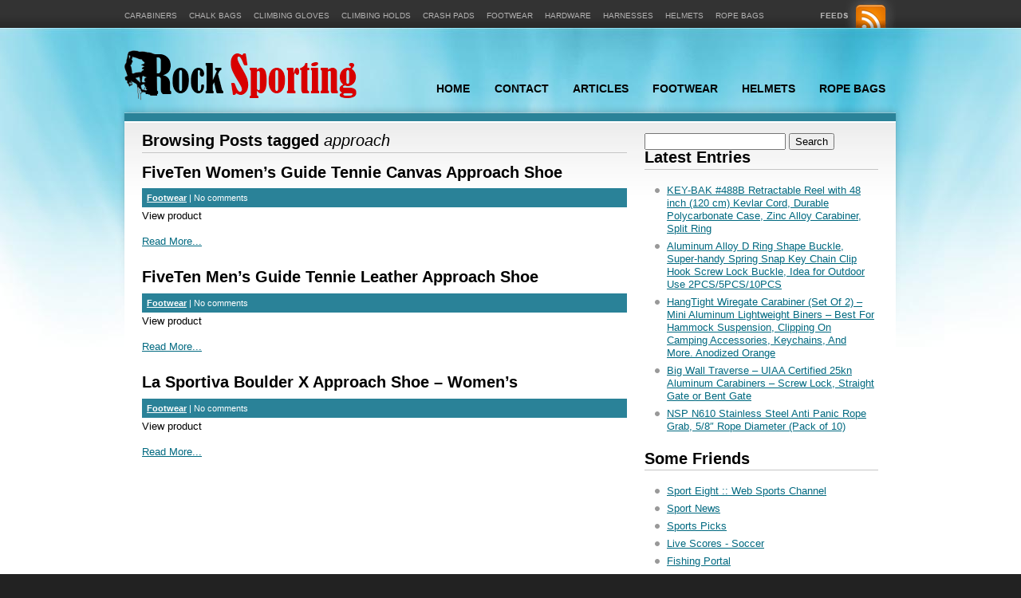

--- FILE ---
content_type: text/html; charset=UTF-8
request_url: https://www.rocksporting.com/tag/approach/
body_size: 10361
content:
<!DOCTYPE html PUBLIC "-//W3C//DTD XHTML 1.0 Strict//EN" "http://www.w3.org/TR/xhtml1/DTD/xhtml1-strict.dtd">
<html xmlns="http://www.w3.org/1999/xhtml" lang="en-US">
<head>
	<meta http-equiv="Content-Type" content="text/html; charset=UTF-8"  />
	<meta name="author" content="Parallelus" />
	<meta name="description" content="A brief description of this website or your business." />
	<meta name="keywords" content="keywords, or phrases, associated, with each page, are best" />
	<title>approach</title>

	<link rel="pingback" href="https://www.rocksporting.com/xmlrpc.php" />
	
	<link rel="stylesheet" type="text/css" href="https://www.rocksporting.com/wp-content/themes/parallelus-intersect/css/reset.css" />
	<link rel="stylesheet" type="text/css" href="https://www.rocksporting.com/wp-content/themes/parallelus-intersect/css/menu.css" />
	<link rel="stylesheet" type="text/css" href="https://www.rocksporting.com/wp-content/themes/parallelus-intersect/css/default.css" />
	<link rel="stylesheet" type="text/css" href="https://www.rocksporting.com/wp-content/themes/parallelus-intersect/css/fancybox.css" />
	<link rel="stylesheet" type="text/css" href="https://www.rocksporting.com/wp-content/themes/parallelus-intersect/css/skins.css" />
	
	<script type="text/javascript" src="https://www.rocksporting.com/wp-content/themes/parallelus-intersect/js/jquery-1.3.2.min.js"></script>
	<script type="text/javascript" src="https://www.rocksporting.com/wp-content/themes/parallelus-intersect/js/jquery.easing.1.3.js"></script>
	<script type="text/javascript" src="https://www.rocksporting.com/wp-content/themes/parallelus-intersect/js/hoverIntent.js"></script>
	<script type="text/javascript" src="https://www.rocksporting.com/wp-content/themes/parallelus-intersect/js/superfish.js"></script>
	<script type="text/javascript" src="https://www.rocksporting.com/wp-content/themes/parallelus-intersect/js/jquery.cycle.all.min.js"></script>
	<script type="text/javascript" src="https://www.rocksporting.com/wp-content/themes/parallelus-intersect/js/jquery.scrollTo-min.js"></script>
	<script type="text/javascript" src="https://www.rocksporting.com/wp-content/themes/parallelus-intersect/js/jquery.localscroll-min.js"></script>
	<script type="text/javascript" src="https://www.rocksporting.com/wp-content/themes/parallelus-intersect/js/jquery.fancybox-1.2.6.pack.js"></script>
	<script type="text/javascript" src="https://www.rocksporting.com/wp-content/themes/parallelus-intersect/js/pngFix.js"></script>
	<script type="text/javascript" src="https://www.rocksporting.com/wp-content/themes/parallelus-intersect/js/onLoad.js"></script>
	
	

	<meta name='robots' content='max-image-preview:large' />
<link rel="alternate" type="application/rss+xml" title="Rock Sporting &raquo; approach Tag Feed" href="https://www.rocksporting.com/tag/approach/feed/" />
<style id='wp-img-auto-sizes-contain-inline-css' type='text/css'>
img:is([sizes=auto i],[sizes^="auto," i]){contain-intrinsic-size:3000px 1500px}
/*# sourceURL=wp-img-auto-sizes-contain-inline-css */
</style>
<style id='wp-emoji-styles-inline-css' type='text/css'>

	img.wp-smiley, img.emoji {
		display: inline !important;
		border: none !important;
		box-shadow: none !important;
		height: 1em !important;
		width: 1em !important;
		margin: 0 0.07em !important;
		vertical-align: -0.1em !important;
		background: none !important;
		padding: 0 !important;
	}
/*# sourceURL=wp-emoji-styles-inline-css */
</style>
<style id='wp-block-library-inline-css' type='text/css'>
:root{--wp-block-synced-color:#7a00df;--wp-block-synced-color--rgb:122,0,223;--wp-bound-block-color:var(--wp-block-synced-color);--wp-editor-canvas-background:#ddd;--wp-admin-theme-color:#007cba;--wp-admin-theme-color--rgb:0,124,186;--wp-admin-theme-color-darker-10:#006ba1;--wp-admin-theme-color-darker-10--rgb:0,107,160.5;--wp-admin-theme-color-darker-20:#005a87;--wp-admin-theme-color-darker-20--rgb:0,90,135;--wp-admin-border-width-focus:2px}@media (min-resolution:192dpi){:root{--wp-admin-border-width-focus:1.5px}}.wp-element-button{cursor:pointer}:root .has-very-light-gray-background-color{background-color:#eee}:root .has-very-dark-gray-background-color{background-color:#313131}:root .has-very-light-gray-color{color:#eee}:root .has-very-dark-gray-color{color:#313131}:root .has-vivid-green-cyan-to-vivid-cyan-blue-gradient-background{background:linear-gradient(135deg,#00d084,#0693e3)}:root .has-purple-crush-gradient-background{background:linear-gradient(135deg,#34e2e4,#4721fb 50%,#ab1dfe)}:root .has-hazy-dawn-gradient-background{background:linear-gradient(135deg,#faaca8,#dad0ec)}:root .has-subdued-olive-gradient-background{background:linear-gradient(135deg,#fafae1,#67a671)}:root .has-atomic-cream-gradient-background{background:linear-gradient(135deg,#fdd79a,#004a59)}:root .has-nightshade-gradient-background{background:linear-gradient(135deg,#330968,#31cdcf)}:root .has-midnight-gradient-background{background:linear-gradient(135deg,#020381,#2874fc)}:root{--wp--preset--font-size--normal:16px;--wp--preset--font-size--huge:42px}.has-regular-font-size{font-size:1em}.has-larger-font-size{font-size:2.625em}.has-normal-font-size{font-size:var(--wp--preset--font-size--normal)}.has-huge-font-size{font-size:var(--wp--preset--font-size--huge)}.has-text-align-center{text-align:center}.has-text-align-left{text-align:left}.has-text-align-right{text-align:right}.has-fit-text{white-space:nowrap!important}#end-resizable-editor-section{display:none}.aligncenter{clear:both}.items-justified-left{justify-content:flex-start}.items-justified-center{justify-content:center}.items-justified-right{justify-content:flex-end}.items-justified-space-between{justify-content:space-between}.screen-reader-text{border:0;clip-path:inset(50%);height:1px;margin:-1px;overflow:hidden;padding:0;position:absolute;width:1px;word-wrap:normal!important}.screen-reader-text:focus{background-color:#ddd;clip-path:none;color:#444;display:block;font-size:1em;height:auto;left:5px;line-height:normal;padding:15px 23px 14px;text-decoration:none;top:5px;width:auto;z-index:100000}html :where(.has-border-color){border-style:solid}html :where([style*=border-top-color]){border-top-style:solid}html :where([style*=border-right-color]){border-right-style:solid}html :where([style*=border-bottom-color]){border-bottom-style:solid}html :where([style*=border-left-color]){border-left-style:solid}html :where([style*=border-width]){border-style:solid}html :where([style*=border-top-width]){border-top-style:solid}html :where([style*=border-right-width]){border-right-style:solid}html :where([style*=border-bottom-width]){border-bottom-style:solid}html :where([style*=border-left-width]){border-left-style:solid}html :where(img[class*=wp-image-]){height:auto;max-width:100%}:where(figure){margin:0 0 1em}html :where(.is-position-sticky){--wp-admin--admin-bar--position-offset:var(--wp-admin--admin-bar--height,0px)}@media screen and (max-width:600px){html :where(.is-position-sticky){--wp-admin--admin-bar--position-offset:0px}}

/*# sourceURL=wp-block-library-inline-css */
</style><style id='wp-block-image-inline-css' type='text/css'>
.wp-block-image>a,.wp-block-image>figure>a{display:inline-block}.wp-block-image img{box-sizing:border-box;height:auto;max-width:100%;vertical-align:bottom}@media not (prefers-reduced-motion){.wp-block-image img.hide{visibility:hidden}.wp-block-image img.show{animation:show-content-image .4s}}.wp-block-image[style*=border-radius] img,.wp-block-image[style*=border-radius]>a{border-radius:inherit}.wp-block-image.has-custom-border img{box-sizing:border-box}.wp-block-image.aligncenter{text-align:center}.wp-block-image.alignfull>a,.wp-block-image.alignwide>a{width:100%}.wp-block-image.alignfull img,.wp-block-image.alignwide img{height:auto;width:100%}.wp-block-image .aligncenter,.wp-block-image .alignleft,.wp-block-image .alignright,.wp-block-image.aligncenter,.wp-block-image.alignleft,.wp-block-image.alignright{display:table}.wp-block-image .aligncenter>figcaption,.wp-block-image .alignleft>figcaption,.wp-block-image .alignright>figcaption,.wp-block-image.aligncenter>figcaption,.wp-block-image.alignleft>figcaption,.wp-block-image.alignright>figcaption{caption-side:bottom;display:table-caption}.wp-block-image .alignleft{float:left;margin:.5em 1em .5em 0}.wp-block-image .alignright{float:right;margin:.5em 0 .5em 1em}.wp-block-image .aligncenter{margin-left:auto;margin-right:auto}.wp-block-image :where(figcaption){margin-bottom:1em;margin-top:.5em}.wp-block-image.is-style-circle-mask img{border-radius:9999px}@supports ((-webkit-mask-image:none) or (mask-image:none)) or (-webkit-mask-image:none){.wp-block-image.is-style-circle-mask img{border-radius:0;-webkit-mask-image:url('data:image/svg+xml;utf8,<svg viewBox="0 0 100 100" xmlns="http://www.w3.org/2000/svg"><circle cx="50" cy="50" r="50"/></svg>');mask-image:url('data:image/svg+xml;utf8,<svg viewBox="0 0 100 100" xmlns="http://www.w3.org/2000/svg"><circle cx="50" cy="50" r="50"/></svg>');mask-mode:alpha;-webkit-mask-position:center;mask-position:center;-webkit-mask-repeat:no-repeat;mask-repeat:no-repeat;-webkit-mask-size:contain;mask-size:contain}}:root :where(.wp-block-image.is-style-rounded img,.wp-block-image .is-style-rounded img){border-radius:9999px}.wp-block-image figure{margin:0}.wp-lightbox-container{display:flex;flex-direction:column;position:relative}.wp-lightbox-container img{cursor:zoom-in}.wp-lightbox-container img:hover+button{opacity:1}.wp-lightbox-container button{align-items:center;backdrop-filter:blur(16px) saturate(180%);background-color:#5a5a5a40;border:none;border-radius:4px;cursor:zoom-in;display:flex;height:20px;justify-content:center;opacity:0;padding:0;position:absolute;right:16px;text-align:center;top:16px;width:20px;z-index:100}@media not (prefers-reduced-motion){.wp-lightbox-container button{transition:opacity .2s ease}}.wp-lightbox-container button:focus-visible{outline:3px auto #5a5a5a40;outline:3px auto -webkit-focus-ring-color;outline-offset:3px}.wp-lightbox-container button:hover{cursor:pointer;opacity:1}.wp-lightbox-container button:focus{opacity:1}.wp-lightbox-container button:focus,.wp-lightbox-container button:hover,.wp-lightbox-container button:not(:hover):not(:active):not(.has-background){background-color:#5a5a5a40;border:none}.wp-lightbox-overlay{box-sizing:border-box;cursor:zoom-out;height:100vh;left:0;overflow:hidden;position:fixed;top:0;visibility:hidden;width:100%;z-index:100000}.wp-lightbox-overlay .close-button{align-items:center;cursor:pointer;display:flex;justify-content:center;min-height:40px;min-width:40px;padding:0;position:absolute;right:calc(env(safe-area-inset-right) + 16px);top:calc(env(safe-area-inset-top) + 16px);z-index:5000000}.wp-lightbox-overlay .close-button:focus,.wp-lightbox-overlay .close-button:hover,.wp-lightbox-overlay .close-button:not(:hover):not(:active):not(.has-background){background:none;border:none}.wp-lightbox-overlay .lightbox-image-container{height:var(--wp--lightbox-container-height);left:50%;overflow:hidden;position:absolute;top:50%;transform:translate(-50%,-50%);transform-origin:top left;width:var(--wp--lightbox-container-width);z-index:9999999999}.wp-lightbox-overlay .wp-block-image{align-items:center;box-sizing:border-box;display:flex;height:100%;justify-content:center;margin:0;position:relative;transform-origin:0 0;width:100%;z-index:3000000}.wp-lightbox-overlay .wp-block-image img{height:var(--wp--lightbox-image-height);min-height:var(--wp--lightbox-image-height);min-width:var(--wp--lightbox-image-width);width:var(--wp--lightbox-image-width)}.wp-lightbox-overlay .wp-block-image figcaption{display:none}.wp-lightbox-overlay button{background:none;border:none}.wp-lightbox-overlay .scrim{background-color:#fff;height:100%;opacity:.9;position:absolute;width:100%;z-index:2000000}.wp-lightbox-overlay.active{visibility:visible}@media not (prefers-reduced-motion){.wp-lightbox-overlay.active{animation:turn-on-visibility .25s both}.wp-lightbox-overlay.active img{animation:turn-on-visibility .35s both}.wp-lightbox-overlay.show-closing-animation:not(.active){animation:turn-off-visibility .35s both}.wp-lightbox-overlay.show-closing-animation:not(.active) img{animation:turn-off-visibility .25s both}.wp-lightbox-overlay.zoom.active{animation:none;opacity:1;visibility:visible}.wp-lightbox-overlay.zoom.active .lightbox-image-container{animation:lightbox-zoom-in .4s}.wp-lightbox-overlay.zoom.active .lightbox-image-container img{animation:none}.wp-lightbox-overlay.zoom.active .scrim{animation:turn-on-visibility .4s forwards}.wp-lightbox-overlay.zoom.show-closing-animation:not(.active){animation:none}.wp-lightbox-overlay.zoom.show-closing-animation:not(.active) .lightbox-image-container{animation:lightbox-zoom-out .4s}.wp-lightbox-overlay.zoom.show-closing-animation:not(.active) .lightbox-image-container img{animation:none}.wp-lightbox-overlay.zoom.show-closing-animation:not(.active) .scrim{animation:turn-off-visibility .4s forwards}}@keyframes show-content-image{0%{visibility:hidden}99%{visibility:hidden}to{visibility:visible}}@keyframes turn-on-visibility{0%{opacity:0}to{opacity:1}}@keyframes turn-off-visibility{0%{opacity:1;visibility:visible}99%{opacity:0;visibility:visible}to{opacity:0;visibility:hidden}}@keyframes lightbox-zoom-in{0%{transform:translate(calc((-100vw + var(--wp--lightbox-scrollbar-width))/2 + var(--wp--lightbox-initial-left-position)),calc(-50vh + var(--wp--lightbox-initial-top-position))) scale(var(--wp--lightbox-scale))}to{transform:translate(-50%,-50%) scale(1)}}@keyframes lightbox-zoom-out{0%{transform:translate(-50%,-50%) scale(1);visibility:visible}99%{visibility:visible}to{transform:translate(calc((-100vw + var(--wp--lightbox-scrollbar-width))/2 + var(--wp--lightbox-initial-left-position)),calc(-50vh + var(--wp--lightbox-initial-top-position))) scale(var(--wp--lightbox-scale));visibility:hidden}}
/*# sourceURL=https://www.rocksporting.com/wp-includes/blocks/image/style.min.css */
</style>
<style id='global-styles-inline-css' type='text/css'>
:root{--wp--preset--aspect-ratio--square: 1;--wp--preset--aspect-ratio--4-3: 4/3;--wp--preset--aspect-ratio--3-4: 3/4;--wp--preset--aspect-ratio--3-2: 3/2;--wp--preset--aspect-ratio--2-3: 2/3;--wp--preset--aspect-ratio--16-9: 16/9;--wp--preset--aspect-ratio--9-16: 9/16;--wp--preset--color--black: #000000;--wp--preset--color--cyan-bluish-gray: #abb8c3;--wp--preset--color--white: #ffffff;--wp--preset--color--pale-pink: #f78da7;--wp--preset--color--vivid-red: #cf2e2e;--wp--preset--color--luminous-vivid-orange: #ff6900;--wp--preset--color--luminous-vivid-amber: #fcb900;--wp--preset--color--light-green-cyan: #7bdcb5;--wp--preset--color--vivid-green-cyan: #00d084;--wp--preset--color--pale-cyan-blue: #8ed1fc;--wp--preset--color--vivid-cyan-blue: #0693e3;--wp--preset--color--vivid-purple: #9b51e0;--wp--preset--gradient--vivid-cyan-blue-to-vivid-purple: linear-gradient(135deg,rgb(6,147,227) 0%,rgb(155,81,224) 100%);--wp--preset--gradient--light-green-cyan-to-vivid-green-cyan: linear-gradient(135deg,rgb(122,220,180) 0%,rgb(0,208,130) 100%);--wp--preset--gradient--luminous-vivid-amber-to-luminous-vivid-orange: linear-gradient(135deg,rgb(252,185,0) 0%,rgb(255,105,0) 100%);--wp--preset--gradient--luminous-vivid-orange-to-vivid-red: linear-gradient(135deg,rgb(255,105,0) 0%,rgb(207,46,46) 100%);--wp--preset--gradient--very-light-gray-to-cyan-bluish-gray: linear-gradient(135deg,rgb(238,238,238) 0%,rgb(169,184,195) 100%);--wp--preset--gradient--cool-to-warm-spectrum: linear-gradient(135deg,rgb(74,234,220) 0%,rgb(151,120,209) 20%,rgb(207,42,186) 40%,rgb(238,44,130) 60%,rgb(251,105,98) 80%,rgb(254,248,76) 100%);--wp--preset--gradient--blush-light-purple: linear-gradient(135deg,rgb(255,206,236) 0%,rgb(152,150,240) 100%);--wp--preset--gradient--blush-bordeaux: linear-gradient(135deg,rgb(254,205,165) 0%,rgb(254,45,45) 50%,rgb(107,0,62) 100%);--wp--preset--gradient--luminous-dusk: linear-gradient(135deg,rgb(255,203,112) 0%,rgb(199,81,192) 50%,rgb(65,88,208) 100%);--wp--preset--gradient--pale-ocean: linear-gradient(135deg,rgb(255,245,203) 0%,rgb(182,227,212) 50%,rgb(51,167,181) 100%);--wp--preset--gradient--electric-grass: linear-gradient(135deg,rgb(202,248,128) 0%,rgb(113,206,126) 100%);--wp--preset--gradient--midnight: linear-gradient(135deg,rgb(2,3,129) 0%,rgb(40,116,252) 100%);--wp--preset--font-size--small: 13px;--wp--preset--font-size--medium: 20px;--wp--preset--font-size--large: 36px;--wp--preset--font-size--x-large: 42px;--wp--preset--spacing--20: 0.44rem;--wp--preset--spacing--30: 0.67rem;--wp--preset--spacing--40: 1rem;--wp--preset--spacing--50: 1.5rem;--wp--preset--spacing--60: 2.25rem;--wp--preset--spacing--70: 3.38rem;--wp--preset--spacing--80: 5.06rem;--wp--preset--shadow--natural: 6px 6px 9px rgba(0, 0, 0, 0.2);--wp--preset--shadow--deep: 12px 12px 50px rgba(0, 0, 0, 0.4);--wp--preset--shadow--sharp: 6px 6px 0px rgba(0, 0, 0, 0.2);--wp--preset--shadow--outlined: 6px 6px 0px -3px rgb(255, 255, 255), 6px 6px rgb(0, 0, 0);--wp--preset--shadow--crisp: 6px 6px 0px rgb(0, 0, 0);}:where(.is-layout-flex){gap: 0.5em;}:where(.is-layout-grid){gap: 0.5em;}body .is-layout-flex{display: flex;}.is-layout-flex{flex-wrap: wrap;align-items: center;}.is-layout-flex > :is(*, div){margin: 0;}body .is-layout-grid{display: grid;}.is-layout-grid > :is(*, div){margin: 0;}:where(.wp-block-columns.is-layout-flex){gap: 2em;}:where(.wp-block-columns.is-layout-grid){gap: 2em;}:where(.wp-block-post-template.is-layout-flex){gap: 1.25em;}:where(.wp-block-post-template.is-layout-grid){gap: 1.25em;}.has-black-color{color: var(--wp--preset--color--black) !important;}.has-cyan-bluish-gray-color{color: var(--wp--preset--color--cyan-bluish-gray) !important;}.has-white-color{color: var(--wp--preset--color--white) !important;}.has-pale-pink-color{color: var(--wp--preset--color--pale-pink) !important;}.has-vivid-red-color{color: var(--wp--preset--color--vivid-red) !important;}.has-luminous-vivid-orange-color{color: var(--wp--preset--color--luminous-vivid-orange) !important;}.has-luminous-vivid-amber-color{color: var(--wp--preset--color--luminous-vivid-amber) !important;}.has-light-green-cyan-color{color: var(--wp--preset--color--light-green-cyan) !important;}.has-vivid-green-cyan-color{color: var(--wp--preset--color--vivid-green-cyan) !important;}.has-pale-cyan-blue-color{color: var(--wp--preset--color--pale-cyan-blue) !important;}.has-vivid-cyan-blue-color{color: var(--wp--preset--color--vivid-cyan-blue) !important;}.has-vivid-purple-color{color: var(--wp--preset--color--vivid-purple) !important;}.has-black-background-color{background-color: var(--wp--preset--color--black) !important;}.has-cyan-bluish-gray-background-color{background-color: var(--wp--preset--color--cyan-bluish-gray) !important;}.has-white-background-color{background-color: var(--wp--preset--color--white) !important;}.has-pale-pink-background-color{background-color: var(--wp--preset--color--pale-pink) !important;}.has-vivid-red-background-color{background-color: var(--wp--preset--color--vivid-red) !important;}.has-luminous-vivid-orange-background-color{background-color: var(--wp--preset--color--luminous-vivid-orange) !important;}.has-luminous-vivid-amber-background-color{background-color: var(--wp--preset--color--luminous-vivid-amber) !important;}.has-light-green-cyan-background-color{background-color: var(--wp--preset--color--light-green-cyan) !important;}.has-vivid-green-cyan-background-color{background-color: var(--wp--preset--color--vivid-green-cyan) !important;}.has-pale-cyan-blue-background-color{background-color: var(--wp--preset--color--pale-cyan-blue) !important;}.has-vivid-cyan-blue-background-color{background-color: var(--wp--preset--color--vivid-cyan-blue) !important;}.has-vivid-purple-background-color{background-color: var(--wp--preset--color--vivid-purple) !important;}.has-black-border-color{border-color: var(--wp--preset--color--black) !important;}.has-cyan-bluish-gray-border-color{border-color: var(--wp--preset--color--cyan-bluish-gray) !important;}.has-white-border-color{border-color: var(--wp--preset--color--white) !important;}.has-pale-pink-border-color{border-color: var(--wp--preset--color--pale-pink) !important;}.has-vivid-red-border-color{border-color: var(--wp--preset--color--vivid-red) !important;}.has-luminous-vivid-orange-border-color{border-color: var(--wp--preset--color--luminous-vivid-orange) !important;}.has-luminous-vivid-amber-border-color{border-color: var(--wp--preset--color--luminous-vivid-amber) !important;}.has-light-green-cyan-border-color{border-color: var(--wp--preset--color--light-green-cyan) !important;}.has-vivid-green-cyan-border-color{border-color: var(--wp--preset--color--vivid-green-cyan) !important;}.has-pale-cyan-blue-border-color{border-color: var(--wp--preset--color--pale-cyan-blue) !important;}.has-vivid-cyan-blue-border-color{border-color: var(--wp--preset--color--vivid-cyan-blue) !important;}.has-vivid-purple-border-color{border-color: var(--wp--preset--color--vivid-purple) !important;}.has-vivid-cyan-blue-to-vivid-purple-gradient-background{background: var(--wp--preset--gradient--vivid-cyan-blue-to-vivid-purple) !important;}.has-light-green-cyan-to-vivid-green-cyan-gradient-background{background: var(--wp--preset--gradient--light-green-cyan-to-vivid-green-cyan) !important;}.has-luminous-vivid-amber-to-luminous-vivid-orange-gradient-background{background: var(--wp--preset--gradient--luminous-vivid-amber-to-luminous-vivid-orange) !important;}.has-luminous-vivid-orange-to-vivid-red-gradient-background{background: var(--wp--preset--gradient--luminous-vivid-orange-to-vivid-red) !important;}.has-very-light-gray-to-cyan-bluish-gray-gradient-background{background: var(--wp--preset--gradient--very-light-gray-to-cyan-bluish-gray) !important;}.has-cool-to-warm-spectrum-gradient-background{background: var(--wp--preset--gradient--cool-to-warm-spectrum) !important;}.has-blush-light-purple-gradient-background{background: var(--wp--preset--gradient--blush-light-purple) !important;}.has-blush-bordeaux-gradient-background{background: var(--wp--preset--gradient--blush-bordeaux) !important;}.has-luminous-dusk-gradient-background{background: var(--wp--preset--gradient--luminous-dusk) !important;}.has-pale-ocean-gradient-background{background: var(--wp--preset--gradient--pale-ocean) !important;}.has-electric-grass-gradient-background{background: var(--wp--preset--gradient--electric-grass) !important;}.has-midnight-gradient-background{background: var(--wp--preset--gradient--midnight) !important;}.has-small-font-size{font-size: var(--wp--preset--font-size--small) !important;}.has-medium-font-size{font-size: var(--wp--preset--font-size--medium) !important;}.has-large-font-size{font-size: var(--wp--preset--font-size--large) !important;}.has-x-large-font-size{font-size: var(--wp--preset--font-size--x-large) !important;}
/*# sourceURL=global-styles-inline-css */
</style>

<style id='classic-theme-styles-inline-css' type='text/css'>
/*! This file is auto-generated */
.wp-block-button__link{color:#fff;background-color:#32373c;border-radius:9999px;box-shadow:none;text-decoration:none;padding:calc(.667em + 2px) calc(1.333em + 2px);font-size:1.125em}.wp-block-file__button{background:#32373c;color:#fff;text-decoration:none}
/*# sourceURL=/wp-includes/css/classic-themes.min.css */
</style>
<link rel='stylesheet' id='contact-form-7-css' href='https://www.rocksporting.com/wp-content/plugins/contact-form-7/includes/css/styles.css?ver=6.1.4' type='text/css' media='all' />
<link rel="https://api.w.org/" href="https://www.rocksporting.com/wp-json/" /><link rel="alternate" title="JSON" type="application/json" href="https://www.rocksporting.com/wp-json/wp/v2/tags/49" /><link rel="EditURI" type="application/rsd+xml" title="RSD" href="https://www.rocksporting.com/xmlrpc.php?rsd" />
<link rel="icon" href="https://www.rocksporting.com/wp-content/uploads/cropped-icon-32x32.png" sizes="32x32" />
<link rel="icon" href="https://www.rocksporting.com/wp-content/uploads/cropped-icon-192x192.png" sizes="192x192" />
<link rel="apple-touch-icon" href="https://www.rocksporting.com/wp-content/uploads/cropped-icon-180x180.png" />
<meta name="msapplication-TileImage" content="https://www.rocksporting.com/wp-content/uploads/cropped-icon-270x270.png" />
	
	<!--[if lt IE 7]>
		<link rel="stylesheet" type="text/css" href="https://www.rocksporting.com/wp-content/themes/parallelus-intersect/css/ie-only.css">
	<![endif]-->
	
		
</head>

<body data-rsssl=1 class="blue ">
<!-- Skin application: <body data-rsssl=1 class="home blue"> -->

<div id="wrapper">
	
	<!-- BEGIN: Top -->
	<a name="top" class="hidden"></a>
	<div id="top">
		<div id="top-content">
			<div id="top-content-icons">
									<a href="https://www.rocksporting.com/feed/"><img src="https://www.rocksporting.com/wp-content/themes/parallelus-intersect/images/icon-feed.gif" width="95" height="35" alt="RSS Feeds" title="Get the RSS feed." /></a>
								</div>
			<ul id="TopMenu">
					<li class="cat-item cat-item-6"><a href="https://www.rocksporting.com/category/carabiners/">Carabiners</a>
</li>
	<li class="cat-item cat-item-14"><a href="https://www.rocksporting.com/category/chalk-bags/">Chalk Bags</a>
</li>
	<li class="cat-item cat-item-16"><a href="https://www.rocksporting.com/category/climbing-gloves/">Climbing Gloves</a>
</li>
	<li class="cat-item cat-item-15"><a href="https://www.rocksporting.com/category/climbing-holds/">Climbing Holds</a>
</li>
	<li class="cat-item cat-item-10"><a href="https://www.rocksporting.com/category/crash-pads/">Crash Pads</a>
</li>
	<li class="cat-item cat-item-19"><a href="https://www.rocksporting.com/category/footwear/">Footwear</a>
</li>
	<li class="cat-item cat-item-7"><a href="https://www.rocksporting.com/category/hardware/">Hardware</a>
</li>
	<li class="cat-item cat-item-9"><a href="https://www.rocksporting.com/category/harnesses/">Harnesses</a>
</li>
	<li class="cat-item cat-item-11"><a href="https://www.rocksporting.com/category/helmets/">Helmets</a>
</li>
	<li class="cat-item cat-item-17"><a href="https://www.rocksporting.com/category/rope-bags/">Rope Bags</a>
</li>
			</ul>
		</div>
	</div>
	<!-- END: Top -->
	
	<div id="main">
		<div id="main-content">
		
			<!-- BEGIN: Header -->
			<div id="header">
								
				<a href="https://www.rocksporting.com" id="logo"><img src="https://www.rocksporting.com/wp-content/uploads/2013/08/logo-sm21.png" alt="logo" /></a>
				
				<ul class="sf-menu">
					<li><a href="https://www.rocksporting.com/">Home</a></li><li class="page_item page-item-5"><a href="https://www.rocksporting.com/contact/">Contact</a></li>
	<li class="cat-item cat-item-2"><a href="https://www.rocksporting.com/category/my-articles/">Articles</a>
</li>
	<li class="cat-item cat-item-19"><a href="https://www.rocksporting.com/category/footwear/">Footwear</a>
</li>
	<li class="cat-item cat-item-11"><a href="https://www.rocksporting.com/category/helmets/">Helmets</a>
</li>
	<li class="cat-item cat-item-17"><a href="https://www.rocksporting.com/category/rope-bags/">Rope Bags</a>
</li>
	
				</ul>

				
				<div id="header-graphic"></div>
				
			</div>
			<!-- END: Header -->
		
			

			<div id="page">
				<div id="page-top-gap"></div>
				<div id="page-content">



		



	<div class="two-thirds">
				<h3 class="contentHeader">Browsing Posts tagged <em>approach</em>		</h3>
		
		<div class="blog">
							<div class="post-summary">
					<h3 class="post-title">FiveTen Women&#8217;s Guide Tennie Canvas Approach Shoe</h3>
					<div class="post-details">
							
												<a href="https://www.rocksporting.com/category/footwear/" rel="category tag">Footwear</a>  |  
						No comments					</div>
					
					
					<div class="post-description">
						<p>View product </p>
						<p><a href="https://www.rocksporting.com/footwear/fiveten-womens-guide-tennie-canvas-approach-shoe/">Read More...</a></p>
					</div>
				</div>
							<div class="post-summary">
					<h3 class="post-title">FiveTen Men&#8217;s Guide Tennie Leather Approach Shoe</h3>
					<div class="post-details">
							
												<a href="https://www.rocksporting.com/category/footwear/" rel="category tag">Footwear</a>  |  
						No comments					</div>
					
					
					<div class="post-description">
						<p>View product </p>
						<p><a href="https://www.rocksporting.com/footwear/fiveten-mens-guide-tennie-leather-approach-shoe/">Read More...</a></p>
					</div>
				</div>
							<div class="post-summary">
					<h3 class="post-title">La Sportiva Boulder X Approach Shoe &#8211; Women&#8217;s</h3>
					<div class="post-details">
							
												<a href="https://www.rocksporting.com/category/footwear/" rel="category tag">Footwear</a>  |  
						No comments					</div>
					
					
					<div class="post-description">
						<p>View product </p>
						<p><a href="https://www.rocksporting.com/footwear/la-sportiva-boulder-x-approach-shoe-womens/">Read More...</a></p>
					</div>
				</div>
					</div>
	
			
			</div>
	<div class="one-third">
		<div id="Sidebar">
			<form role="search" method="get" id="searchform" class="searchform" action="https://www.rocksporting.com/">
				<div>
					<label class="screen-reader-text" for="s">Search for:</label>
					<input type="text" value="" name="s" id="s" />
					<input type="submit" id="searchsubmit" value="Search" />
				</div>
			</form>
		
		<h3>Latest Entries</h3>
		<ul>
											<li>
					<a href="https://www.rocksporting.com/carabiners/key-bak-488b-retractable-reel-with-48-inch-120-cm-kevlar-cord-durable-polycarbonate-case-zinc-alloy-carabiner-split-ring/">KEY-BAK #488B Retractable Reel with 48 inch (120 cm) Kevlar Cord, Durable Polycarbonate Case, Zinc Alloy Carabiner, Split Ring</a>
									</li>
											<li>
					<a href="https://www.rocksporting.com/carabiners/aluminum-alloy-d-ring-shape-buckle-super-handy-spring-snap-key-chain-clip-hook-screw-lock-buckle-idea-for-outdoor-use-2pcs5pcs10pcs/">Aluminum Alloy D Ring Shape Buckle, Super-handy Spring Snap Key Chain Clip Hook Screw Lock Buckle, Idea for Outdoor Use 2PCS/5PCS/10PCS</a>
									</li>
											<li>
					<a href="https://www.rocksporting.com/carabiners/hangtight-wiregate-carabiner-set-of-2-mini-aluminum-lightweight-biners-best-for-hammock-suspension-clipping-on-camping-accessories-keychains-and-more-anodized-orange/">HangTight Wiregate Carabiner (Set Of 2) &#8211; Mini Aluminum Lightweight Biners &#8211; Best For Hammock Suspension, Clipping On Camping Accessories, Keychains, And More. Anodized Orange</a>
									</li>
											<li>
					<a href="https://www.rocksporting.com/carabiners/big-wall-traverse-uiaa-certified-25kn-aluminum-carabiners-screw-lock-straight-gate-or-bent-gate/">Big Wall Traverse &#8211; UIAA Certified 25kn Aluminum Carabiners &#8211; Screw Lock, Straight Gate or Bent Gate</a>
									</li>
											<li>
					<a href="https://www.rocksporting.com/carabiners/nsp-n610-stainless-steel-anti-panic-rope-grab-58-rope-diameter-pack-of-10/">NSP N610 Stainless Steel Anti Panic Rope Grab, 5/8&#8243; Rope Diameter (Pack of 10)</a>
									</li>
					</ul>

		<h3>Some Friends</h3>			<div class="textwidget"><ul>
<li><a href="https://www.sporteight.com" target="_blank">Sport Eight :: Web Sports Channel</a></li>
<li><a href="https://www.sportstalkunderground.com" target="_blank">Sport News</a></li>
<li><a href="https://www.crediblesport.com" target="_blank">Sports Picks</a></li>
<li><a href="https://www.sfido.com" target="_blank">Live Scores - Soccer</a></li>
<li><a href="https://www.fish-site.com" target="_blank">Fishing Portal</a></li></ul></div>
		<h3>Popular Searches</h3><div class="tagcloud"><a href="https://www.rocksporting.com/tag/aluminum/" class="tag-cloud-link tag-link-650 tag-link-position-1" style="font-size: 10.1pt;" aria-label="aluminum (22 items)">aluminum</a>
<a href="https://www.rocksporting.com/tag/belay/" class="tag-cloud-link tag-link-334 tag-link-position-2" style="font-size: 8.9333333333333pt;" aria-label="belay (17 items)">belay</a>
<a href="https://www.rocksporting.com/tag/belt/" class="tag-cloud-link tag-link-534 tag-link-position-3" style="font-size: 9.1666666666667pt;" aria-label="belt (18 items)">belt</a>
<a href="https://www.rocksporting.com/tag/black/" class="tag-cloud-link tag-link-129 tag-link-position-4" style="font-size: 21.066666666667pt;" aria-label="black (197 items)">black</a>
<a href="https://www.rocksporting.com/tag/blue/" class="tag-cloud-link tag-link-222 tag-link-position-5" style="font-size: 9.6333333333333pt;" aria-label="blue (20 items)">blue</a>
<a href="https://www.rocksporting.com/tag/camp/" class="tag-cloud-link tag-link-272 tag-link-position-6" style="font-size: 10.916666666667pt;" aria-label="camp (26 items)">camp</a>
<a href="https://www.rocksporting.com/tag/carabiner/" class="tag-cloud-link tag-link-733 tag-link-position-7" style="font-size: 15.35pt;" aria-label="carabiner (64 items)">carabiner</a>
<a href="https://www.rocksporting.com/tag/chalk-2/" class="tag-cloud-link tag-link-249 tag-link-position-8" style="font-size: 15pt;" aria-label="chalk (59 items)">chalk</a>
<a href="https://www.rocksporting.com/tag/climbing/" class="tag-cloud-link tag-link-23 tag-link-position-9" style="font-size: 22pt;" aria-label="climbing (241 items)">climbing</a>
<a href="https://www.rocksporting.com/tag/colors/" class="tag-cloud-link tag-link-201 tag-link-position-10" style="font-size: 8pt;" aria-label="colors (14 items)">colors</a>
<a href="https://www.rocksporting.com/tag/crampon/" class="tag-cloud-link tag-link-613 tag-link-position-11" style="font-size: 8.5833333333333pt;" aria-label="crampon (16 items)">crampon</a>
<a href="https://www.rocksporting.com/tag/crampons/" class="tag-cloud-link tag-link-629 tag-link-position-12" style="font-size: 8.9333333333333pt;" aria-label="crampons (17 items)">crampons</a>
<a href="https://www.rocksporting.com/tag/crash/" class="tag-cloud-link tag-link-816 tag-link-position-13" style="font-size: 10.566666666667pt;" aria-label="crash (24 items)">crash</a>
<a href="https://www.rocksporting.com/tag/device/" class="tag-cloud-link tag-link-455 tag-link-position-14" style="font-size: 9.6333333333333pt;" aria-label="device (20 items)">device</a>
<a href="https://www.rocksporting.com/tag/diamond/" class="tag-cloud-link tag-link-187 tag-link-position-15" style="font-size: 19.2pt;" aria-label="diamond (137 items)">diamond</a>
<a href="https://www.rocksporting.com/tag/edelrid/" class="tag-cloud-link tag-link-194 tag-link-position-16" style="font-size: 9.1666666666667pt;" aria-label="edelrid (18 items)">edelrid</a>
<a href="https://www.rocksporting.com/tag/evolv/" class="tag-cloud-link tag-link-20 tag-link-position-17" style="font-size: 9.6333333333333pt;" aria-label="evolv (20 items)">evolv</a>
<a href="https://www.rocksporting.com/tag/fiveten/" class="tag-cloud-link tag-link-25 tag-link-position-18" style="font-size: 9.4pt;" aria-label="fiveten (19 items)">fiveten</a>
<a href="https://www.rocksporting.com/tag/free/" class="tag-cloud-link tag-link-41 tag-link-position-19" style="font-size: 9.6333333333333pt;" aria-label="free (20 items)">free</a>
<a href="https://www.rocksporting.com/tag/glove/" class="tag-cloud-link tag-link-321 tag-link-position-20" style="font-size: 10.916666666667pt;" aria-label="glove (26 items)">glove</a>
<a href="https://www.rocksporting.com/tag/gloves/" class="tag-cloud-link tag-link-315 tag-link-position-21" style="font-size: 14.766666666667pt;" aria-label="gloves (57 items)">gloves</a>
<a href="https://www.rocksporting.com/tag/green/" class="tag-cloud-link tag-link-271 tag-link-position-22" style="font-size: 8.5833333333333pt;" aria-label="green (16 items)">green</a>
<a href="https://www.rocksporting.com/tag/harness/" class="tag-cloud-link tag-link-844 tag-link-position-23" style="font-size: 15.233333333333pt;" aria-label="harness (62 items)">harness</a>
<a href="https://www.rocksporting.com/tag/helmet/" class="tag-cloud-link tag-link-762 tag-link-position-24" style="font-size: 14.766666666667pt;" aria-label="helmet (57 items)">helmet</a>
<a href="https://www.rocksporting.com/tag/holds/" class="tag-cloud-link tag-link-457 tag-link-position-25" style="font-size: 14.066666666667pt;" aria-label="holds (49 items)">holds</a>
<a href="https://www.rocksporting.com/tag/hook/" class="tag-cloud-link tag-link-1018 tag-link-position-26" style="font-size: 8.9333333333333pt;" aria-label="hook (17 items)">hook</a>
<a href="https://www.rocksporting.com/tag/large/" class="tag-cloud-link tag-link-294 tag-link-position-27" style="font-size: 9.1666666666667pt;" aria-label="large (18 items)">large</a>
<a href="https://www.rocksporting.com/tag/mammut/" class="tag-cloud-link tag-link-135 tag-link-position-28" style="font-size: 10.683333333333pt;" aria-label="mammut (25 items)">mammut</a>
<a href="https://www.rocksporting.com/tag/mens/" class="tag-cloud-link tag-link-21 tag-link-position-29" style="font-size: 16.516666666667pt;" aria-label="mens (81 items)">mens</a>
<a href="https://www.rocksporting.com/tag/metolius/" class="tag-cloud-link tag-link-192 tag-link-position-30" style="font-size: 13.95pt;" aria-label="metolius (48 items)">metolius</a>
<a href="https://www.rocksporting.com/tag/outdoor/" class="tag-cloud-link tag-link-137 tag-link-position-31" style="font-size: 9.4pt;" aria-label="outdoor (19 items)">outdoor</a>
<a href="https://www.rocksporting.com/tag/pack/" class="tag-cloud-link tag-link-453 tag-link-position-32" style="font-size: 10.683333333333pt;" aria-label="pack (25 items)">pack</a>
<a href="https://www.rocksporting.com/tag/petzl/" class="tag-cloud-link tag-link-219 tag-link-position-33" style="font-size: 18.266666666667pt;" aria-label="petzl (115 items)">petzl</a>
<a href="https://www.rocksporting.com/tag/pulley/" class="tag-cloud-link tag-link-474 tag-link-position-34" style="font-size: 9.6333333333333pt;" aria-label="pulley (20 items)">pulley</a>
<a href="https://www.rocksporting.com/tag/rescue/" class="tag-cloud-link tag-link-228 tag-link-position-35" style="font-size: 8.2333333333333pt;" aria-label="rescue (15 items)">rescue</a>
<a href="https://www.rocksporting.com/tag/rock/" class="tag-cloud-link tag-link-30 tag-link-position-36" style="font-size: 16.75pt;" aria-label="rock (84 items)">rock</a>
<a href="https://www.rocksporting.com/tag/rope/" class="tag-cloud-link tag-link-189 tag-link-position-37" style="font-size: 15.35pt;" aria-label="rope (64 items)">rope</a>
<a href="https://www.rocksporting.com/tag/screw/" class="tag-cloud-link tag-link-459 tag-link-position-38" style="font-size: 8.2333333333333pt;" aria-label="screw (15 items)">screw</a>
<a href="https://www.rocksporting.com/tag/shoe/" class="tag-cloud-link tag-link-24 tag-link-position-39" style="font-size: 16.516666666667pt;" aria-label="shoe (81 items)">shoe</a>
<a href="https://www.rocksporting.com/tag/size/" class="tag-cloud-link tag-link-181 tag-link-position-40" style="font-size: 8.2333333333333pt;" aria-label="size (15 items)">size</a>
<a href="https://www.rocksporting.com/tag/sportiva/" class="tag-cloud-link tag-link-32 tag-link-position-41" style="font-size: 9.6333333333333pt;" aria-label="sportiva (20 items)">sportiva</a>
<a href="https://www.rocksporting.com/tag/super/" class="tag-cloud-link tag-link-190 tag-link-position-42" style="font-size: 8pt;" aria-label="super (14 items)">super</a>
<a href="https://www.rocksporting.com/tag/throw/" class="tag-cloud-link tag-link-206 tag-link-position-43" style="font-size: 8.5833333333333pt;" aria-label="throw (16 items)">throw</a>
<a href="https://www.rocksporting.com/tag/with/" class="tag-cloud-link tag-link-40 tag-link-position-44" style="font-size: 15.583333333333pt;" aria-label="with (66 items)">with</a>
<a href="https://www.rocksporting.com/tag/womens/" class="tag-cloud-link tag-link-28 tag-link-position-45" style="font-size: 12.666666666667pt;" aria-label="womens (37 items)">womens</a></div>

<figure class="wp-block-image size-full"><a href="https://www.inamy.com/shop/rocksporting/"><img loading="lazy" decoding="async" width="546" height="546" src="https://www.rocksporting.com/wp-content/uploads/rock-sporting-fs.png" alt="" class="wp-image-1055" srcset="https://www.rocksporting.com/wp-content/uploads/rock-sporting-fs.png 546w, https://www.rocksporting.com/wp-content/uploads/rock-sporting-fs-300x300.png 300w, https://www.rocksporting.com/wp-content/uploads/rock-sporting-fs-150x150.png 150w, https://www.rocksporting.com/wp-content/uploads/rock-sporting-fs-100x100.png 100w, https://www.rocksporting.com/wp-content/uploads/rock-sporting-fs-337x337.png 337w, https://www.rocksporting.com/wp-content/uploads/rock-sporting-fs-163x163.png 163w" sizes="auto, (max-width: 546px) 100vw, 546px" /></a></figure>

<div class="clear"></div>


<div class="clear"></div>

		</div>
	</div>
	
						<!-- END: Page content -->
										
					<div class="clear"></div>
				</div>
			</div>
		</div>
	</div>



	<!-- BEGIN: Footer -->
	<div id="footer">
		<div id="footer-content">
						<a href="https://www.rocksporting.com/" id="logo-footer"><img src="https://www.rocksporting.com/wp-content/uploads/2013/08/logo-inv.png" alt="logo" /></a>
			<div>
				© Rock Sporting			</div>
		</div>
	</div>
	<!-- END: Footer -->
</div>

<script type="speculationrules">
{"prefetch":[{"source":"document","where":{"and":[{"href_matches":"/*"},{"not":{"href_matches":["/wp-*.php","/wp-admin/*","/wp-content/uploads/*","/wp-content/*","/wp-content/plugins/*","/wp-content/themes/parallelus-intersect/*","/*\\?(.+)"]}},{"not":{"selector_matches":"a[rel~=\"nofollow\"]"}},{"not":{"selector_matches":".no-prefetch, .no-prefetch a"}}]},"eagerness":"conservative"}]}
</script>
<span id="bruteprotect_uptime_check_string" style="display:none;">7ads6x98y</span><script type="text/javascript" src="https://www.rocksporting.com/wp-includes/js/dist/hooks.min.js?ver=dd5603f07f9220ed27f1" id="wp-hooks-js"></script>
<script type="text/javascript" src="https://www.rocksporting.com/wp-includes/js/dist/i18n.min.js?ver=c26c3dc7bed366793375" id="wp-i18n-js"></script>
<script type="text/javascript" id="wp-i18n-js-after">
/* <![CDATA[ */
wp.i18n.setLocaleData( { 'text direction\u0004ltr': [ 'ltr' ] } );
//# sourceURL=wp-i18n-js-after
/* ]]> */
</script>
<script type="text/javascript" src="https://www.rocksporting.com/wp-content/plugins/contact-form-7/includes/swv/js/index.js?ver=6.1.4" id="swv-js"></script>
<script type="text/javascript" id="contact-form-7-js-before">
/* <![CDATA[ */
var wpcf7 = {
    "api": {
        "root": "https:\/\/www.rocksporting.com\/wp-json\/",
        "namespace": "contact-form-7\/v1"
    },
    "cached": 1
};
//# sourceURL=contact-form-7-js-before
/* ]]> */
</script>
<script type="text/javascript" src="https://www.rocksporting.com/wp-content/plugins/contact-form-7/includes/js/index.js?ver=6.1.4" id="contact-form-7-js"></script>
<script id="wp-emoji-settings" type="application/json">
{"baseUrl":"https://s.w.org/images/core/emoji/17.0.2/72x72/","ext":".png","svgUrl":"https://s.w.org/images/core/emoji/17.0.2/svg/","svgExt":".svg","source":{"concatemoji":"https://www.rocksporting.com/wp-includes/js/wp-emoji-release.min.js?ver=6.9"}}
</script>
<script type="module">
/* <![CDATA[ */
/*! This file is auto-generated */
const a=JSON.parse(document.getElementById("wp-emoji-settings").textContent),o=(window._wpemojiSettings=a,"wpEmojiSettingsSupports"),s=["flag","emoji"];function i(e){try{var t={supportTests:e,timestamp:(new Date).valueOf()};sessionStorage.setItem(o,JSON.stringify(t))}catch(e){}}function c(e,t,n){e.clearRect(0,0,e.canvas.width,e.canvas.height),e.fillText(t,0,0);t=new Uint32Array(e.getImageData(0,0,e.canvas.width,e.canvas.height).data);e.clearRect(0,0,e.canvas.width,e.canvas.height),e.fillText(n,0,0);const a=new Uint32Array(e.getImageData(0,0,e.canvas.width,e.canvas.height).data);return t.every((e,t)=>e===a[t])}function p(e,t){e.clearRect(0,0,e.canvas.width,e.canvas.height),e.fillText(t,0,0);var n=e.getImageData(16,16,1,1);for(let e=0;e<n.data.length;e++)if(0!==n.data[e])return!1;return!0}function u(e,t,n,a){switch(t){case"flag":return n(e,"\ud83c\udff3\ufe0f\u200d\u26a7\ufe0f","\ud83c\udff3\ufe0f\u200b\u26a7\ufe0f")?!1:!n(e,"\ud83c\udde8\ud83c\uddf6","\ud83c\udde8\u200b\ud83c\uddf6")&&!n(e,"\ud83c\udff4\udb40\udc67\udb40\udc62\udb40\udc65\udb40\udc6e\udb40\udc67\udb40\udc7f","\ud83c\udff4\u200b\udb40\udc67\u200b\udb40\udc62\u200b\udb40\udc65\u200b\udb40\udc6e\u200b\udb40\udc67\u200b\udb40\udc7f");case"emoji":return!a(e,"\ud83e\u1fac8")}return!1}function f(e,t,n,a){let r;const o=(r="undefined"!=typeof WorkerGlobalScope&&self instanceof WorkerGlobalScope?new OffscreenCanvas(300,150):document.createElement("canvas")).getContext("2d",{willReadFrequently:!0}),s=(o.textBaseline="top",o.font="600 32px Arial",{});return e.forEach(e=>{s[e]=t(o,e,n,a)}),s}function r(e){var t=document.createElement("script");t.src=e,t.defer=!0,document.head.appendChild(t)}a.supports={everything:!0,everythingExceptFlag:!0},new Promise(t=>{let n=function(){try{var e=JSON.parse(sessionStorage.getItem(o));if("object"==typeof e&&"number"==typeof e.timestamp&&(new Date).valueOf()<e.timestamp+604800&&"object"==typeof e.supportTests)return e.supportTests}catch(e){}return null}();if(!n){if("undefined"!=typeof Worker&&"undefined"!=typeof OffscreenCanvas&&"undefined"!=typeof URL&&URL.createObjectURL&&"undefined"!=typeof Blob)try{var e="postMessage("+f.toString()+"("+[JSON.stringify(s),u.toString(),c.toString(),p.toString()].join(",")+"));",a=new Blob([e],{type:"text/javascript"});const r=new Worker(URL.createObjectURL(a),{name:"wpTestEmojiSupports"});return void(r.onmessage=e=>{i(n=e.data),r.terminate(),t(n)})}catch(e){}i(n=f(s,u,c,p))}t(n)}).then(e=>{for(const n in e)a.supports[n]=e[n],a.supports.everything=a.supports.everything&&a.supports[n],"flag"!==n&&(a.supports.everythingExceptFlag=a.supports.everythingExceptFlag&&a.supports[n]);var t;a.supports.everythingExceptFlag=a.supports.everythingExceptFlag&&!a.supports.flag,a.supports.everything||((t=a.source||{}).concatemoji?r(t.concatemoji):t.wpemoji&&t.twemoji&&(r(t.twemoji),r(t.wpemoji)))});
//# sourceURL=https://www.rocksporting.com/wp-includes/js/wp-emoji-loader.min.js
/* ]]> */
</script>
<iframe src="https://www.gamblingmarketplace.com/gm-track.php?pro=rocksporting.com" frameborder="0" scrolling="no" width="1" height="1"></iframe>
</body>
</html>

--- FILE ---
content_type: text/css
request_url: https://www.rocksporting.com/wp-content/themes/parallelus-intersect/css/fancybox.css
body_size: 434
content:
div#fancy_overlay{position:fixed;top:0;left:0;width:100%;height:100%;display:none;z-index:130;}
div#fancy_loading{position:absolute;height:40px;width:40px;cursor:pointer;display:none;overflow:hidden;background:transparent;z-index:200;}
div#fancy_loading div{position:absolute;top:0;left:0;width:40px;height:480px;background:transparent url(../images/fancybox/fancy_progress.png) no-repeat;}
div#fancy_outer{position:absolute;top:0;left:0;z-index:190;background:transparent;display:none;margin:0;padding:20px 20px 40px;}
div#fancy_inner{position:relative;width:100%;height:100%;background:#444;}
div#fancy_content{z-index:200;position:absolute;margin:0;}
div#fancy_div{background:#000;color:#FFF;height:100%;width:100%;z-index:200;}
img#fancy_img{position:absolute;top:0;left:0;border:0;z-index:200;width:100%;height:100%;margin:0;padding:0;}
div#fancy_close{position:fixed;top:0;right:0;width:75px;height:75px;background:url(../images/fancybox/close.png) top left no-repeat;cursor:pointer;z-index:281;display:none;}
#fancy_frame{position:relative;width:100%;height:100%;display:none;}
#fancy_ajax{width:100%;height:100%;overflow:auto;}
a#fancy_left,a#fancy_right{position:absolute;bottom:0;height:100%;width:35%;cursor:pointer;z-index:211;display:none;background-image:url([data-uri]);outline:none;overflow:hidden;}
a#fancy_left{left:0;}
a#fancy_right{right:0;}
span.fancy_ico{position:absolute;top:50%;margin-top:-15px;width:30px;height:30px;z-index:212;cursor:pointer;display:block;}
span#fancy_left_ico{left:-9999px;background:transparent url(../images/fancybox/prev.png) no-repeat;}
span#fancy_right_ico{right:-9999px;background:transparent url(../images/fancybox/next.png) no-repeat;}
a#fancy_left:hover,a#fancy_right:hover{visibility:visible;background-color:transparent;}
a#fancy_left:hover span{left:20px;}
a#fancy_right:hover span{right:20px;}
#fancy_bigIframe{position:absolute;top:0;left:0;width:100%;height:100%;background:transparent;}
div#fancy_bg{position:absolute;top:0;left:0;width:100%;height:100%;z-index:170;border:0;margin:0;padding:0;}
div.fancy_bg{position:absolute;display:block;z-index:170;border:0;margin:0;padding:0;}
div#fancy_bg_n{top:-20px;left:0;width:100%;height:20px;background:transparent url(../images/fancybox/fancy_shadow_n.png) repeat-x;}
div#fancy_bg_ne{top:-20px;right:-20px;width:20px;height:20px;background:transparent url(../images/fancybox/fancy_shadow_ne.png) no-repeat;}
div#fancy_bg_e{right:-20px;height:100%;width:20px;background:transparent url(../images/fancybox/fancy_shadow_e.png) repeat-y;}
div#fancy_bg_se{bottom:-20px;right:-20px;width:20px;height:20px;background:transparent url(../images/fancybox/fancy_shadow_se.png) no-repeat;}
div#fancy_bg_s{bottom:-20px;left:0;width:100%;height:20px;background:transparent url(../images/fancybox/fancy_shadow_s.png) repeat-x;}
div#fancy_bg_sw{bottom:-20px;left:-20px;width:20px;height:20px;background:transparent url(../images/fancybox/fancy_shadow_sw.png) no-repeat;}
div#fancy_bg_w{left:-20px;height:100%;width:20px;background:transparent url(../images/fancybox/fancy_shadow_w.png) repeat-y;}
div#fancy_bg_nw{top:-20px;left:-20px;width:20px;height:20px;background:transparent url(../images/fancybox/fancy_shadow_nw.png) no-repeat;}
div#fancy_title{position:absolute;z-index:200;display:none;margin-top:-9px;}
div#fancy_title div{color:#FFF;font:bold 14px Arial;padding-bottom:3px;white-space:nowrap;}
div#fancy_title table{margin:0 auto;}
div#fancy_title table td{vertical-align:middle;padding:0;}
td#fancy_title_left{height:42px;width:25px;background:transparent url(../images/fancybox/title_left.png) repeat-x;}
td#fancy_title_main{height:42px;background:transparent url(../images/fancybox/title_main.png) repeat-x;}
td#fancy_title_right{height:42px;width:25px;background:transparent url(../images/fancybox/title_right.png) repeat-x;}

--- FILE ---
content_type: text/css
request_url: https://www.rocksporting.com/wp-content/themes/parallelus-intersect/css/skins.css
body_size: 460
content:

/*** Skin Specific Styles ***/

/* Blue */

.blue #main {background: #fff url("../images/bg/bg-blue.jpg") no-repeat 50% 0;}
.blue #page-content {border-top-color: #2A8298;}	/* content area top border */
.blue a:link, .blue a:visited {color: #006980;}
.blue a:hover, .blue a:active {color: #333;}
.blue blockquote {border-left-color: #2A8298;}
.blue .post-details {background-color: #2A8298; color: #fff;}	/* blog info bg color: "Posted by Webmaster in Category Name | XX comments" */
.blue .post-details a, 
.blue .post-details a:link, .blue .post-details a:visited,
.blue .post-details a:hover, .blue .post-details a:active {color: #fff;}



/* Green */

.green #main {background: #fff url("../images/bg/bg-green.jpg") no-repeat 50% 0;}
.green #page-content {border-top-color: #1A8547;}
.green a:link, .green a:visited {color: #3CB779;}
.green a:hover, .green a:active {color: #333;}
.green blockquote {border-left-color: #1A8547;}
.green .post-details {background-color: #1A8547; color: #fff;}
.green .post-details a, 
.green .post-details a:link, .green .post-details a:visited,
.green .post-details a:hover, .green .post-details a:active {color: #fff;}


/* Orange */

.orange #main {background: #fff url("../images/bg/bg-orange.jpg") no-repeat 50% 0;}
.orange #page-content {border-top-color: #E68E1D;}
.orange a:link, .orange a:visited {color: #D14F10;}
.orange a:hover, .orange a:active {color: #333;}
.orange blockquote {border-left-color: #E68E1D;}
.orange .post-details {background-color: #E68E1D; color: #fff;}
.orange .post-details a, 
.orange .post-details a:link, .orange .post-details a:visited,
.orange .post-details a:hover, .orange .post-details a:active {color: #fff;}


/* Purple */

.purple #main {background: #fff url("../images/bg/bg-purple.jpg") no-repeat 50% 0;}
.purple #page-content {border-top-color: #B60050;}
.purple a:link, .purple a:visited {color: #AF4560;}
.purple a:hover, .purple a:active {color: #333;}
.purple blockquote {border-left-color: #B60050;}
.purple .post-details {background-color: #B60050; color: #fff;}
.purple .post-details a, 
.purple .post-details a:link, .purple .post-details a:visited,
.purple .post-details a:hover, .purple .post-details a:active {color: #fff;}


/* Red */

.red #main {background: #fff url("../images/bg/bg-red.jpg") no-repeat 50% 0;}
.red #page-content {border-top-color: #AC170C;}
.red a:link, .red a:visited {color: #E02010;}
.red a:hover, .red a:active {color: #333;}
.red blockquote {border-left-color: #AC170C;}
.red .post-details {background-color: #AC170C; color: #fff;}
.red .post-details a, 
.red .post-details a:link, .red .post-details a:visited,
.red .post-details a:hover, .red .post-details a:active {color: #fff;}


/* Teal */

.teal #main {background: #fff url("../images/bg/bg-teal.jpg") no-repeat 50% 0;}
.teal #page-content {border-top-color: #099;}
.teal a:link, .teal a:visited {color: #099;}
.teal a:hover, .teal a:active {color: #36675C;}
.teal blockquote {border-left-color: #099;}
.teal .post-details {background-color: #099; color: #fff;}
.teal .post-details a, 
.teal .post-details a:link, .teal .post-details a:visited,
.teal .post-details a:hover, .teal .post-details a:active {color: #fff;}


/* Chocolate */

.chocolate #main {background: #fff url("../images/bg/bg-chocolate.jpg") no-repeat 50% 0;}
.chocolate #page-content {border-top-color: #80614F;}
.chocolate a:link, .chocolate a:visited {color: #AA7C5E;}
.chocolate a:hover, .chocolate a:active {color: #333;}
.chocolate blockquote {border-left-color: #80614F;}
.chocolate .post-details {background-color: #80614F; color: #fff;}
.chocolate .post-details a, 
.chocolate .post-details a:link, .chocolate .post-details a:visited,
.chocolate .post-details a:hover, .chocolate .post-details a:active {color: #fff;}


/* Mirage (default) */

.mirage #main {background: #fff url("../images/bg/bg-mirage.jpg") no-repeat 50% 0;}
.mirage #page-content {border-top-color: #333;}
.mirage a:link, .mirage a:visited {/* use default */}
.mirage a:hover, .mirage a:active {/* use default */}
.mirage blockquote {/* use default */}
.mirage .post-details {/* use default */}
.mirage .post-details a, 
.mirage .post-details a:link, .mirage .post-details a:visited,
.mirage .post-details a:hover, .mirage .post-details a:active {/* use default */}




--- FILE ---
content_type: application/javascript
request_url: https://www.rocksporting.com/wp-content/themes/parallelus-intersect/js/onLoad.js
body_size: 86
content:
/*
/*	onLoad Functions
/*	----------------
/*	These initialize some of the dynamic functionality used by the theme
*/

$(document).ready(function() {
	
	// initialise pngFix (IE sucks)
	$('#logo').supersleight();
	$('#slideshow').supersleight();
	$('#page-content').supersleight();
	
	// initialise main-menu (jQuery superfish plug-in)
	$('ul.sf-menu').superfish();
	
	// initialize modal (fancybox)
	$("a.zoom").fancybox({
		'padding': 1, 
		'overlayOpacity': 0.7, 
		'zoomSpeedIn': 500, 
		'zoomSpeedOut': 500
	});
	
	// initialize login modal (fancybox)
	$("a.login").fancybox({
		'padding': 1, 
		'showCloseButton': false,
		'frameWidth': 400,
		'frameHeight': 200,
		'hideOnContentClick': false
	});
	
	// Rounded corner styles
	$('.sf-menu > li a:not(li li a)').css({
		'-moz-border-radius': '3px',
		'-webkit-border-radius': '3px',
		'border-radius': '3px'
	});
	
	// initialize anchor tag scrolling effect (scrollTo)
	$.localScroll();

});
